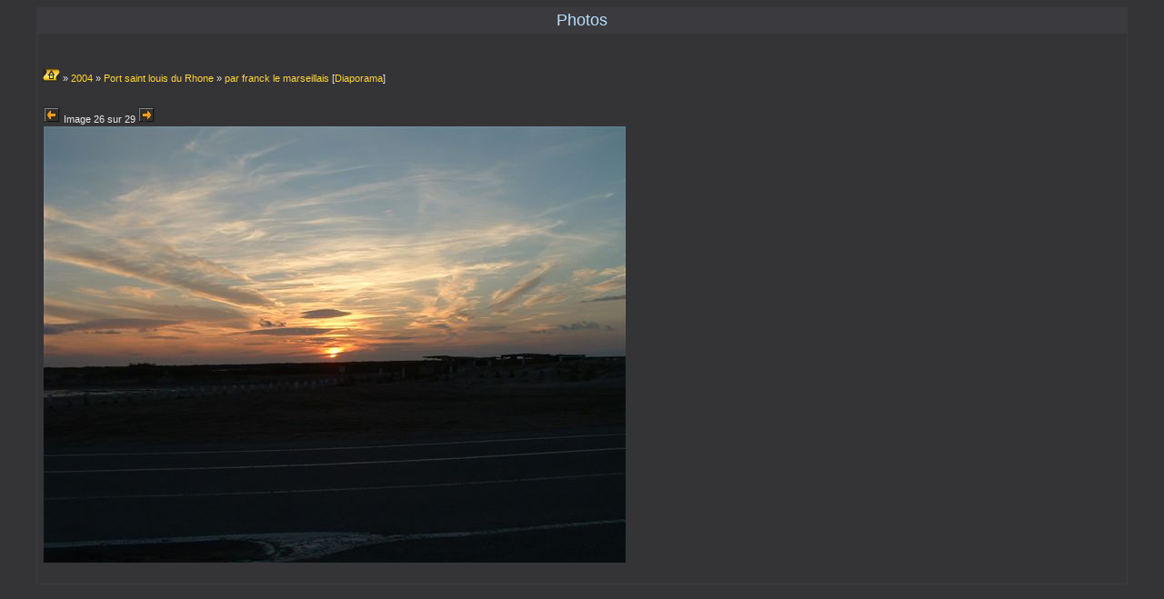

--- FILE ---
content_type: text/html
request_url: http://www.powerkite.net/forumSM/Site/galery/index.php?spgmGal=2004/Port_saint_louis_du_Rhone/par_franck_le_marseillais&spgmPic=25&spgmFilters=t
body_size: 3040
content:
<!DOCTYPE html PUBLIC "-//W3C//DTD XHTML 1.0 Strict//EN"
    "http://www.w3.org/TR/xhtml1/DTD/xhtml1-strict.dtd">
<html xmlns="http://www.w3.org/1999/xhtml" xml:lang="en" lang="en">
 <head>
<TITLE>PowerKite.net -</TITLE>
  <!-- Change the encoding according to the language you want to use  -->
  <meta http-equiv="Content-Type" content="text/html; charset=iso-8859-1" />
  
  <!-- IMPORTANT
       Do not forget to modify the following according to the theme you use.
       You can also use your own stylesheet, just import the one provided 
       by the theme, using the CSS '@import' directive.
  -->
  <link rel="Stylesheet" href="style.css" />
  <script src="spgm.js" type="text/javascript"></script>
 </head>
 <body>

  
<TABLE class=bordercolor cellSpacing=1 cellPadding=3 width="95%" border=0 align="center">
  <TR class=titlebg> 
    <TD class=largetext>Photos</TD>
  </TR>
  <tbody> 
  <TR class="windowbg" align="left"> 
    <TD>
<p>&nbsp;</p>



<!-- begin table wrapper -->
<table class="table-wrapper">
 <tr>
  <td>
    <div class="div-galheader">
      <a href="index.php?spgmFilters=t" class="td-galitem-title"><img src="flavors/pk/folder.png" alt="" class="img-folder" width="19" height="15" /></a> » <a href="index.php?spgmGal=2004&amp;spgmFilters=t" class="div-galheader">2004</a> » <a href="index.php?spgmGal=2004/Port_saint_louis_du_Rhone&amp;spgmFilters=t" class="div-galheader">Port saint louis du Rhone</a> » <a href="index.php?spgmGal=2004/Port_saint_louis_du_Rhone/par_franck_le_marseillais&amp;spgmPage=1&amp;spgmFilters=t" class="div-galheader">par franck le marseillais</a> [<a href="index.php?spgmGal=2004/Port_saint_louis_du_Rhone/par_franck_le_marseillais&amp;spgmPage=1&amp;spgmPic=0&amp;spgmFilters=ts" class="div-galheader">Diaporama</a>]
    </div>
<br /><br />
<table cellspacing="0" class="table-picture">
 <tr>
   <td class="td-picture-navi"><a name="pic" id="pic-navi"></a>
    <a href="index.php?spgmGal=2004/Port_saint_louis_du_Rhone/par_franck_le_marseillais&amp;spgmPic=24&amp;spgmFilters=t#pic"><img src="flavors/pk/previous_pic.png" alt="Previous picture" class="img-picture-prev" width="19" height="18" /></a>  Image 26 sur 29 <a href="index.php?spgmGal=2004/Port_saint_louis_du_Rhone/par_franck_le_marseillais&amp;spgmPic=26&amp;spgmFilters=t#pic"><img src="flavors/pk/next_pic.png" alt="Next picture" class="img-picture-next" width="19" height="18" /></a>
  </td>
 </tr>
<tr>
  <td class="td-picture-pic">
    <a href="index.php?spgmGal=2004/Port_saint_louis_du_Rhone/par_franck_le_marseillais&amp;spgmPic=26&amp;spgmFilters=t#pic"><img id="picture" src="gal/2004/Port_saint_louis_du_Rhone/par_franck_le_marseillais/026.jpg" width="640" height="480" alt="gal/2004/Port_saint_louis_du_Rhone/par_franck_le_marseillais/026.jpg" class="img-picture" /></a>
  </td>
</tr>
<tr>
  <td id="picture-caption" class="td-picture-caption">&nbsp;
  </td>
</tr>
</table>
    </td>
 </tr>
      <p>&nbsp;</p>
    </TD>
  </TR>
  </TBODY> 
</TABLE>



 </body>
</html>


--- FILE ---
content_type: text/css
request_url: http://www.powerkite.net/forumSM/Site/galery/style.css
body_size: 6578
content:
/* Based on the original Style Sheet for the fisubsilver v2 Theme for phpBB version 2+
Edited by Daz  - http://www.forumimages.com - last updated 26-06-03 */

body{background:#343437;color:#e7e7e7;font:11px Verdana, Arial, Helvetica, sans-serif;margin:8px;padding:0;
text-align:center;
scrollbar-3dlight-color:#6a6a6a;
scrollbar-arrow-color:#fc9b00;
scrollbar-darkshadow-color:#000000;
scrollbar-face-color:#1f1f1f;
scrollbar-highlight-color:#1f1f1f;
scrollbar-shadow-color:#000000;
scrollbar-track-color:#2e2e2e}
th{font:bold 11px Verdana, Arial, Helvetica, sans-serif, text-align: center}
p{margin-top:2px;margin-bottom:3px}

.gensmall{font-size:10px:text-align: center}
td.genmed,.genmed{font-size:11px}
.explaintitle{font-size:large;color:#B8DFFF; font-family: Verdana, Arial, Helvetica, sans-serif; text-align: center}
a:visited{color: #d0a700;text-decoration:none; font-family: Verdana, Arial, Helvetica, sans-serif; font-size: 11px}
a:hover{color:#D0A700; font-family: Verdana, Arial, Helvetica, sans-serif; font-size: 11px; text-decoration: underline overline}

hr{border: 0px solid #000000;border-top-width:1px;height:0px}

a.cattitle,a.cattitle:visited{color:#767676}
a.cattitle:hover{color:#d0a700; text-decoration: underline overline; font-family: Verdana, Arial, Helvetica, sans-serif; font-size: 11px}

td.rowpic{background: #343437 url(http://www.powerkite.net/forum/images/cellpic2.jpg) repeat-y}

th{background: #343437 url(http://www.powerkite.net/forum/images/cb_fbr_tex.gif);color:#8e8e8e;height:27px;white-space:nowrap;text-align:center;padding-left:8px;padding-right:8px}

.bodyline{background:#343437 url(http://www.powerkite.net/forum/images/cb_fbr_tex.gif)}

.forumline{background:#010101}

.bodyline,.forumline{border:1px solid;border-color: #000000 #707070 #707070 #000000}

.maintitle{
font:large Verdana, Arial, Helvetica, sans-serif;text-decoration:none;color:#B8DFFF}

.subtitle{font:bold 18px/180% Verdana, Arial, Helvetica, sans-serif;
text-decoration:none}

.nav{font-size:11px;font-weight:bold;color:#979797}
.postbody{font-size:12px;line-height:125%}

.postdetails{font-size:10px;color:#8a8a8a}

.quote{background:#343437;border:1px solid #000000;color:#e7e7e7;
font-size:11px;line-height:125%}

.code{background:#343437;border:1px solid #000000;color:#fff8dc;
font:11px Verdana, Arial, Helvetica, sans-serif;padding:5px}


form{display:inline}

input{font:11px Verdana,Arial,Helvetica,sans-serif;color:#e7e7e7}

select{background:#343437;color:#e7e7e7;font:11px Verdana, Arial, Helvetica, sans-serif}
textarea.post{background:#343437;color:#e7e7e7;
font:11px Verdana, Arial, Helvetica, sans-serif;padding-bottom:2px;padding-left:2px;
border:1px solid;border-color: #000000 #707070 #707070 #000000}
input.liteoption{background:#343437;font-size:11px;color:#e7e7e7;
border:1px solid; border-color:#707070 #000000 #000000 #707070}
input.mainoption{background:#343437;color:#ffcc00;font-size:11px;
border:1px solid; border-color:#707070 #000000 #000000 #707070}
input.catbutton{background:#343437;font-size:11px;
border:1px solid; border-color:#707070 #000000 #000000 #707070}
a.but:visited{color:#D0A700;text-decoration:none; font-family: Verdana, Arial, Helvetica, sans-serif; font-size: 11px}

/* This is the line in the posting page which shows the rollover help line. */
.helpline{background:#343437;border:0 solid;font-size:10px}

/* This is the gradient background at the top of the page */
.topbkg{background: #343437 url(http://www.powerkite.net/forum/images/cellpic_bkg.jpg) repeat-x;height:120px; font-size:13px;
line-height: 140%;font-weight:bold;color:#000000}
.headtitle{font:bold 28px/180% Verdana, Arial, Helvetica, sans-serif;color: #262626}

.topnav{font-size:10px;background:#343437;color:#dd6900;height:23px;white-space:nowrap}

/* Specify the space around images */
.imgtopic,.imgicon{margin-left:0}
.imgspace{margin-left:1px;margin-right:2px}
.imgfolder{margin:1px 4px 1px 4px}

/* Gets rid of the need for border="0" on hyperlinked images */
img{border:0 solid}

/* Background images for tables */
.tbltop{background:#343437 url(http://www.powerkite.net/forum/images/tnav_t.gif) repeat-x}
.tblleft{background:#343437 url(http://www.powerkite.net/forum/images/tnav_l.gif) repeat-y}
.tblright{background:#343437 url(http://www.powerkite.net/forum/images/tnav_r.gif) repeat-y}
.tblbot{background:#343437 url(http://www.powerkite.net/forum/images/tnav_b.gif) repeat-x}

a:link { color: #FFD533;text-decoration:none ; font-family: Verdana, Arial, Helvetica, sans-serif; font-size: 11px} 

a.but { color:#FFD533;text-decoration:none ; font-family: Verdana, Arial, Helvetica, sans-serif; font-size: 11px} a.but:hover { color:#D0A700;text-decoration:underline overline; font-family: Verdana, Arial, Helvetica, sans-serif; font-size: 11px} a.postlink { color: #FFD533;text-decoration:none ; font-family: Verdana, Arial, Helvetica, sans-serif; font-size: 11px} 
a:active { color: #FFD533;text-decoration:underline; font-family: Verdana, Arial, Helvetica, sans-serif; font-size: 11px} a.cattitle:visited { font-family: Verdana, Arial, Helvetica, sans-serif ; font-size: 11px}

a.cattitle { font-family: Verdana, Arial, Helvetica, sans-serif ; font-size: 11px}

/* General font families for common tags */
font { font:11px Verdana, Arial, Helvetica, sans-serif, text-align; color: #E7E7E7} h1 { 
font:bold large Verdana, Arial, Helvetica, sans-serif;text-decoration:none;color:#B8DFFF} h2 { font:bold large Verdana, Arial, Helvetica, sans-serif;
text-decoration:none } p { font:11px Verdana, Arial, Helvetica, sans-serif, text-align; color: E7E7E7} td { font:11px Verdana, Arial, Helvetica, sans-serif, text-align; color: E7E7E7} .bordercolor {  background-color: #3b3b3f}
.largetext {  font-family: Verdana, Arial, Helvetica, sans-serif; font-size: large; color: #B8DFFF; text-align: center; vertical-align: middle}
.titlebg {  font-style: normal; color: #B8DFFF; vertical-align: middle}
.windowbg {  color: #E7E7E7; background-color: #343437; text-align: left}
.fakebut { background:#343437;font-size:11px;color:#e7e7e7;
border:1px solid; border-color:#707070 #000000 #000000 #707070 } 

input.button { background:#343437;font-size:11px;color:#e7e7e7;
border:1px solid; border-color:#707070 #000000 #000000 #707070 } 

input.post { background:#343437;color:#e7e7e7;
font:11px Verdana, Arial, Helvetica, sans-serif;padding-bottom:2px;padding-left:2px;
border:1px solid;border-color: #000000 #707070 #707070 #000000 } 

--- FILE ---
content_type: application/x-javascript
request_url: http://www.powerkite.net/forumSM/Site/galery/spgm.js
body_size: 2832
content:
// -- This is a modified version of the original script 
// -- from CodeLifter.com, in order to fit in SPGM

// SlideShow with Captions and Cross-Fade
// (C) 2002 www.CodeLifter.com
// http://www.codelifter.com
// Free for all users, but leave in this header.

// ==============================
// Set the following variables...
// ==============================

// Set the slideshow speed (in milliseconds)
var SlideShowSpeed = 3000;

// Set the duration of crossfade (in seconds)
var CrossFadeDuration = 3;


var tss;
var jss = 1;
var iss = 1;

var preLoad = new Array();
var arrCaptions = new Array();
var arrWidth = new Array();
var arrHeight = new Array();

function runSlideShow() {

  if ( document.getElementById('picture') ) {
    if (document.all){
      document.getElementById('picture').style.filter="blendTrans(duration=2)";
      document.getElementById('picture').style.filter="blendTrans(duration=CrossFadeDuration)";
      document.getElementById('picture').filters.blendTrans.Apply();
    }
    document.getElementById('picture').setAttribute('width', arrWidth[jss]);
    document.getElementById('picture').setAttribute('height', arrHeight[jss]);
    document.getElementById('picture').src = preLoad[jss].src;
    if (document.all){
      document.getElementById('picture').filters.blendTrans.Play();
    }
    if ( document.getElementById('picture-caption') ) {
      document.getElementById('picture-caption').innerHTML = arrCaptions[jss];
    }
  }

  jss = jss + 1;
  if (jss > (iss - 1)) jss=1;
  tss = setTimeout('runSlideShow()', SlideShowSpeed);
}

function addPicture(pictureURL, caption, width, height) {
  preLoad[iss] = new Image();
  preLoad[iss].src = pictureURL;
  arrCaptions[iss] = caption;
  arrWidth[iss] = width;
  arrHeight[iss] = height;
  iss = iss + 1;
}

function popupPicture(pictureURL, width, height, justPicture) {
  if (justPicture) {
    var frame = window.open('', '', 'width='+width+',height='+height+',scrollbars=0,location=0,menubar=0,resizable=1');
    frame.document.write(
      '<!DOCTYPE html PUBLIC "-//W3C//DTD XHTML 1.0 Strict//EN" '
      +'"http://www.w3.org/TR/xhtml1/DTD/xhtml1-strict.dtd">\n'
      +'<html xmlns="http://www.w3.org/1999/xhtml" xml:lang="en" lang="en">\n'
      +'  <head>\n'
      +'    <title>SPGM: '+pictureURL+'</title>'
      +'    <style type="text/css">body {margin: 0px}</style>\n'
      +'    <meta http-equiv="Content-Type" content="text/html; charset=iso-8859-1" />\n'
      +'  </head>\n'
      +'  <body>\n'
      +'    <div style="margin: 0px;">\n'
      +'      <img src="'+pictureURL+'" alt="'+pictureURL+'" />\n'
      +'    </div>\n'
      +'  </body>\n'
      +'</html>'
    );
    return true;
  } else {
    window.open(pictureURL, '', 'width='+width+',height='+height+',scrollbars=1,location=0,menubar=0,resizable=1');
  }
}

